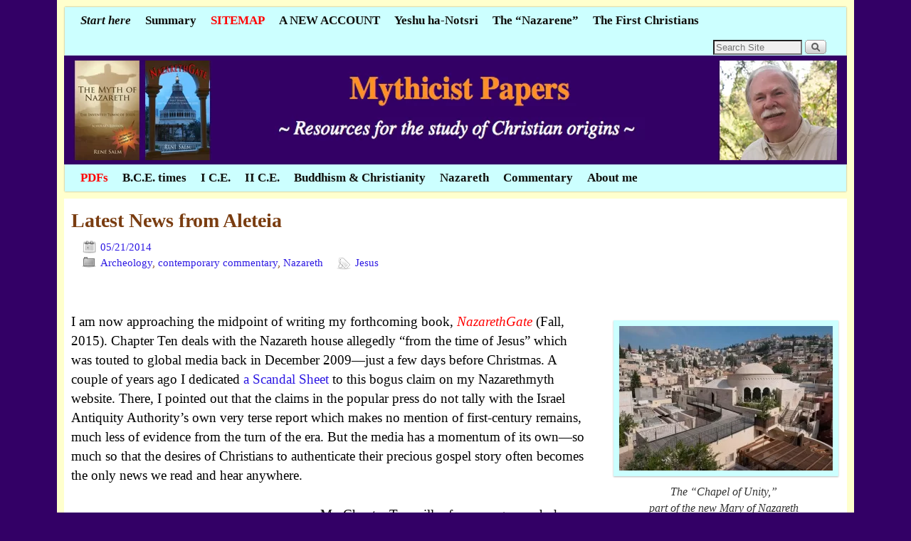

--- FILE ---
content_type: text/html; charset=UTF-8
request_url: https://www.mythicistpapers.com/2014/05/21/latest-news-from-aleteia/
body_size: 13427
content:
<!DOCTYPE html>
<!--[if IE 6]>
<html id="ie6" lang="en-US">
<![endif]-->
<!--[if IE 7]>
<html id="ie7" lang="en-US">
<![endif]-->
<!--[if IE 8]>
<html id="ie8" lang="en-US">
<![endif]-->
<!--[if IE 9]>
<html id="ie9" lang="en-US">
<![endif]-->
<!--[if !(IE 6) | !(IE 7) | !(IE 8) ] | !(IE 9) ><!-->
<html lang="en-US">
<!--<![endif]-->
<head>
<meta charset="UTF-8" />
<meta name='viewport' content='width=device-width, initial-scale=1.0, maximum-scale=2.0, user-scalable=yes' />
<title>Latest News from Aleteia |   Mythicist Papers</title>

<link rel="profile" href="http://gmpg.org/xfn/11" />

<link rel="pingback" href="" />

<!--[if lt IE 9]>
<script src="https://www.mythicistpapers.com/wp-content/themes/weaver-ii-pro/js/html5.js" type="text/javascript"></script>
<![endif]-->

<link rel="shortcut icon"  href="" />
<meta name='robots' content='max-image-preview:large' />
<link rel="alternate" type="application/rss+xml" title="  Mythicist Papers &raquo; Feed" href="https://www.mythicistpapers.com/feed/" />
<link rel="alternate" type="application/rss+xml" title="  Mythicist Papers &raquo; Comments Feed" href="https://www.mythicistpapers.com/comments/feed/" />
<link rel="alternate" type="application/rss+xml" title="  Mythicist Papers &raquo; Latest News from Aleteia Comments Feed" href="https://www.mythicistpapers.com/2014/05/21/latest-news-from-aleteia/feed/" />
<link rel="alternate" title="oEmbed (JSON)" type="application/json+oembed" href="https://www.mythicistpapers.com/wp-json/oembed/1.0/embed?url=https%3A%2F%2Fwww.mythicistpapers.com%2F2014%2F05%2F21%2Flatest-news-from-aleteia%2F" />
<link rel="alternate" title="oEmbed (XML)" type="text/xml+oembed" href="https://www.mythicistpapers.com/wp-json/oembed/1.0/embed?url=https%3A%2F%2Fwww.mythicistpapers.com%2F2014%2F05%2F21%2Flatest-news-from-aleteia%2F&#038;format=xml" />
<style id='wp-img-auto-sizes-contain-inline-css' type='text/css'>
img:is([sizes=auto i],[sizes^="auto," i]){contain-intrinsic-size:3000px 1500px}
/*# sourceURL=wp-img-auto-sizes-contain-inline-css */
</style>
<link rel='stylesheet' id='weaverii-main-style-sheet-css' href='https://www.mythicistpapers.com/wp-content/themes/weaver-ii-pro/style.css?ver=1.1.7' type='text/css' media='all' />
<link rel='stylesheet' id='weaverii-style-sheet-css' href='https://www.mythicistpapers.com/wp-content/uploads/weaverii-subthemes/style-weaverii.css?ver=654' type='text/css' media='all' />
<style id='wp-emoji-styles-inline-css' type='text/css'>

	img.wp-smiley, img.emoji {
		display: inline !important;
		border: none !important;
		box-shadow: none !important;
		height: 1em !important;
		width: 1em !important;
		margin: 0 0.07em !important;
		vertical-align: -0.1em !important;
		background: none !important;
		padding: 0 !important;
	}
/*# sourceURL=wp-emoji-styles-inline-css */
</style>
<style id='classic-theme-styles-inline-css' type='text/css'>
/*! This file is auto-generated */
.wp-block-button__link{color:#fff;background-color:#32373c;border-radius:9999px;box-shadow:none;text-decoration:none;padding:calc(.667em + 2px) calc(1.333em + 2px);font-size:1.125em}.wp-block-file__button{background:#32373c;color:#fff;text-decoration:none}
/*# sourceURL=/wp-includes/css/classic-themes.min.css */
</style>
<script type="text/javascript" src="https://www.mythicistpapers.com/wp-includes/js/jquery/jquery.min.js?ver=3.7.1" id="jquery-core-js"></script>
<script type="text/javascript" src="https://www.mythicistpapers.com/wp-includes/js/jquery/jquery-migrate.min.js?ver=3.4.1" id="jquery-migrate-js"></script>
<script type="text/javascript" src="https://www.mythicistpapers.com/wp-content/themes/weaver-ii-pro/js/superfish/wvr-superfish-mobile.js?ver=6.9" id="weaverSFmobile-js"></script>
<script type="text/javascript" src="https://www.mythicistpapers.com/wp-content/themes/weaver-ii-pro/js/weaverjslib.js?ver=6.9" id="weaverJSLib-js"></script>
<link rel="https://api.w.org/" href="https://www.mythicistpapers.com/wp-json/" /><link rel="alternate" title="JSON" type="application/json" href="https://www.mythicistpapers.com/wp-json/wp/v2/posts/5760" /><link rel="EditURI" type="application/rsd+xml" title="RSD" href="https://www.mythicistpapers.com/xmlrpc.php?rsd" />
<meta name="generator" content="WordPress 6.9" />
<link rel="canonical" href="https://www.mythicistpapers.com/2014/05/21/latest-news-from-aleteia/" />
<link rel='shortlink' href='https://www.mythicistpapers.com/?p=5760' />
<script type="text/javascript">
	window._se_plugin_version = '8.1.9';
</script>
<!-- Analytics by WP Statistics - https://wp-statistics.com -->

<!-- This site is using Weaver II Pro 1.1.7 (654) subtheme: WP Weaver -->
<meta name="description" content="    Mythicist Papers - Resources for the study of Christian origins" />
<meta name="keywords" content="   Mythicist Papers blog,    mythicism: the thesis that Jesus of Nazareth did not exist." />


<!--[if lte IE 8]>
<style type="text/css" media="screen">
#content img.size-thumbnail,#content img.size-medium,#content img.size-large,#content img.size-full,#content img.attachment-thumbnail,
#content img.wp-post-image,img.avatar,.format-chat img.format-chat-icon,
#wrapper,#branding,#colophon,#content, #content .post,
#sidebar_primary,#sidebar_right,#sidebar_left,.sidebar_top,.sidebar_bottom,.sidebar_extra,
#first,#second,#third,#fourth,
#commentform input:focus,#commentform textarea:focus,#respond input#submit {
	behavior: url(https://www.mythicistpapers.com/wp-content/themes/weaver-ii-pro/js/PIE/PIE.php) !important; position:relative;
}
</style>
<![endif]-->

<!-- End of Weaver II options -->
<meta name="generator" content="Elementor 3.34.2; features: additional_custom_breakpoints; settings: css_print_method-external, google_font-enabled, font_display-swap">
			<style>
				.e-con.e-parent:nth-of-type(n+4):not(.e-lazyloaded):not(.e-no-lazyload),
				.e-con.e-parent:nth-of-type(n+4):not(.e-lazyloaded):not(.e-no-lazyload) * {
					background-image: none !important;
				}
				@media screen and (max-height: 1024px) {
					.e-con.e-parent:nth-of-type(n+3):not(.e-lazyloaded):not(.e-no-lazyload),
					.e-con.e-parent:nth-of-type(n+3):not(.e-lazyloaded):not(.e-no-lazyload) * {
						background-image: none !important;
					}
				}
				@media screen and (max-height: 640px) {
					.e-con.e-parent:nth-of-type(n+2):not(.e-lazyloaded):not(.e-no-lazyload),
					.e-con.e-parent:nth-of-type(n+2):not(.e-lazyloaded):not(.e-no-lazyload) * {
						background-image: none !important;
					}
				}
			</style>
			</head>

<body class="wp-singular post-template-default single single-post postid-5760 single-format-standard wp-theme-weaver-ii-pro single-author singular not-logged-in weaver-desktop elementor-default elementor-kit-33511">
<a href="#page-bottom" id="page-top">&darr;</a>
<div id="wrapper" class="hfeed">
		<div id="nav-top-menu"><nav id="access" class="menu_bar" role="navigation">
		<div class="skip-link"><a class="assistive-text" href="#content" title="">Skip to primary content</a></div>
			<div class="skip-link"><a class="assistive-text" href="#primary" title="">Skip to secondary content</a></div>


<div class="menu"><ul id="menu-top-menu" class="sf-menu"><li id="menu-item-9984" class="menu-item menu-item-type-post_type menu-item-object-page menu-item-9984"><a href="https://www.mythicistpapers.com/about/"><i>Start here</i></a></li>
<li id="menu-item-32347" class="menu-item menu-item-type-custom menu-item-object-custom menu-item-32347"><a href="https://www.mythicistpapers.com/2022/03/25/a-review/">Summary</a></li>
<li id="menu-item-36356" class="menu-item menu-item-type-custom menu-item-object-custom menu-item-36356"><a href="https://www.mythicistpapers.com/sitemap/"><font color="red">SITEMAP</font></a></li>
<li id="menu-item-29163" class="menu-item menu-item-type-post_type menu-item-object-page menu-item-29163"><a href="https://www.mythicistpapers.com/a-new-account-of-christian-origins/">A NEW ACCOUNT</a></li>
<li id="menu-item-32349" class="menu-item menu-item-type-custom menu-item-object-custom menu-item-32349"><a href="https://www.mythicistpapers.com/yeshu-ha-notsri-as-the-founder-of-christianity/">Yeshu ha-Notsri</a></li>
<li id="menu-item-33759" class="menu-item menu-item-type-post_type menu-item-object-page menu-item-33759"><a href="https://www.mythicistpapers.com/the-nazarene/">The “Nazarene”</a></li>
<li id="menu-item-34607" class="menu-item menu-item-type-post_type menu-item-object-page menu-item-34607"><a href="https://www.mythicistpapers.com/the-first-christians/">The First Christians</a></li>
</ul></div><div class="menu-add"><span class="menu-add-search"><form role="search" style="background:transparent;" method="get" class="searchform" action="https://www.mythicistpapers.com/" >
	<label class="screen-reader-text" for="s">Search for:</label>
	<input type="search" value="" name="s" id="s" placeholder="Search Site" />
	<input class="searchformimg" type="image" src="/wp-content/themes/weaver-ii-pro/images/search_button.gif" />
	</form></span></div>		</nav></div><!-- #access -->
		<div class="weaver-clear"></div>
	    	<header id="branding" role="banner">
	    <div id="site-logo"></div>
	    <div id="site-logo-link" onclick="location.href='https://www.mythicistpapers.com/';" ></div>

	    <hgroup class="title-description">
	    	<h1 id="site-title"><span><a href="https://www.mythicistpapers.com/" title="  Mythicist Papers" rel="home">  Mythicist Papers</a></span></h1>
			<h2 id="site-description">Resources for the study of Christian origins</h2>
	    </hgroup>

<span id="wvr_gadget_1" class="wvr_gadget" style="position:absolute;z-index:4;left:0px;top:7px;"><a href="https://www.mythicistpapers.com/" title="" style="color:inherit;"><img class="wvr_gadget_img" src="https://www.mythicistpapers.com/wp-content/uploads/2016/02/New_header-2016_flat.jpg" title="New Header 2016" /></a></span>

	</header><!-- #branding -->
		<div id="nav-bottom-menu"><nav id="access2" class="menu_bar" role="navigation">
		<div class="menu"><ul id="menu-bottom-menu" class="sf-menu"><li id="menu-item-35267" class="menu-item menu-item-type-post_type menu-item-object-page menu-item-35267"><a href="https://www.mythicistpapers.com/pdfs/"><font color="red">PDFs</font></a></li>
<li id="menu-item-27675" class="menu-item menu-item-type-post_type menu-item-object-page menu-item-27675"><a href="https://www.mythicistpapers.com/b-c-e-times/">B.C.E. times</a></li>
<li id="menu-item-27710" class="menu-item menu-item-type-post_type menu-item-object-page menu-item-27710"><a href="https://www.mythicistpapers.com/the-first-century-c-e/">I C.E.</a></li>
<li id="menu-item-27718" class="menu-item menu-item-type-post_type menu-item-object-page menu-item-27718"><a href="https://www.mythicistpapers.com/the-second-century-c-e/">II C.E.</a></li>
<li id="menu-item-27695" class="menu-item menu-item-type-post_type menu-item-object-page menu-item-27695"><a href="https://www.mythicistpapers.com/buddhism-christianity/">Buddhism &#038; Christianity</a></li>
<li id="menu-item-32346" class="menu-item menu-item-type-custom menu-item-object-custom menu-item-32346"><a href="https://www.mythicistpapers.com/nazareth/">Nazareth</a></li>
<li id="menu-item-32345" class="menu-item menu-item-type-custom menu-item-object-custom menu-item-32345"><a href="https://www.mythicistpapers.com/contemporary-commentary/">Commentary</a></li>
<li id="menu-item-32348" class="menu-item menu-item-type-custom menu-item-object-custom menu-item-32348"><a href="https://www.mythicistpapers.com/about-me/">About me</a></li>
</ul></div>		</nav></div><!-- #access2 -->
	    	<div id="main">
		<div id="container_wrap" class="equal_height one-column">
		<div id="container">
			<div id="content" role="main">

			    <nav id="nav-above" class="navigation">
				<h3 class="assistive-text">Post navigation</h3>
			        <div class="nav-previous"><a href="https://www.mythicistpapers.com/2014/02/22/an-indictment-of-the-roman-catholic-church-by-h-g-wells-pt-4/" rel="prev"><span class="meta-nav">&larr;</span> Previous</a></div>
				<div class="nav-next"><a href="https://www.mythicistpapers.com/2014/05/27/peq-rejects-salm-article/" rel="next">Next <span class="meta-nav">&rarr;</span></a></div>
			    </nav><!-- #nav-above -->


<article id="post-5760" class="content-single  post-5760 post type-post status-publish format-standard hentry category-archaeology category-contemporary-commentary category-nazareth tag-jesus">
	<header class="entry-header">
		<hgroup class="entry-hdr"><h1 class="entry-title">	<a href="https://www.mythicistpapers.com/2014/05/21/latest-news-from-aleteia/" title="Permalink to Latest News from Aleteia" rel="bookmark">Latest News from Aleteia</a>
</h1></hgroup>

		<div class="entry-meta">
						<div class="post_hide_author post_hide_permalink entry-meta-icons">
			<span class="sep">Posted on </span><a href="https://www.mythicistpapers.com/2014/05/21/latest-news-from-aleteia/" title="1:11 pm" rel="bookmark"><time class="entry-date" datetime="2014-05-21T13:11:23-07:00" pubdate>05/21/2014</time></a><span class="by-author"> <span class="sep"> by </span> <span class="author vcard"><a class="url fn n" href="https://www.mythicistpapers.com/author/admin/" title="View all posts by René Salm" rel="author">René Salm</a></span></span>
			</div><!-- .entry-meta-icons --><div class="post_hide_author post_hide_permalink entry-meta-icons">
			<span class="cat-links">
<span class="entry-utility-prep entry-utility-prep-cat-links">Posted in</span> <a href="https://www.mythicistpapers.com/category/archaeology/" rel="category tag">Archeology</a>, <a href="https://www.mythicistpapers.com/category/contemporary-commentary/" rel="category tag">contemporary commentary</a>, <a href="https://www.mythicistpapers.com/category/nazareth/" rel="category tag">Nazareth</a>			</span>
			<span class="tag-links">
<span class="entry-utility-prep entry-utility-prep-tag-links">Tagged</span> <a href="https://www.mythicistpapers.com/tag/jesus/" rel="tag">Jesus</a>			</span>
	    <span class="permalink-icon"><a href="https://www.mythicistpapers.com/2014/05/21/latest-news-from-aleteia/" title="Permalink to Latest News from Aleteia" rel="bookmark">permalink</a></span>
	</div><!-- .entry-meta-icons -->
		</div><!-- .entry-meta -->
			</header><!-- .entry-header -->

	<div class="entry-content">
		<p><div id="attachment_5788" style="width: 310px" class="wp-caption alignright"><a href="https://www.mythicistpapers.com/wp-content/uploads/2014/05/Chapel-Nazareth.jpg"><img fetchpriority="high" decoding="async" aria-describedby="caption-attachment-5788" src="https://www.mythicistpapers.com/wp-content/uploads/2014/05/Chapel-Nazareth-300x203.jpg" alt="The &quot;Chapel of Unity,&quot;part of the new Mary of Nazareth International Center with Nazareth in the background." width="300" height="203" class="size-medium wp-image-5788" srcset="https://www.mythicistpapers.com/wp-content/uploads/2014/05/Chapel-Nazareth-300x203.jpg 300w, https://www.mythicistpapers.com/wp-content/uploads/2014/05/Chapel-Nazareth-442x300.jpg 442w, https://www.mythicistpapers.com/wp-content/uploads/2014/05/Chapel-Nazareth.jpg 800w" sizes="(max-width: 300px) 100vw, 300px" /></a><p id="caption-attachment-5788" class="wp-caption-text">The &#8220;Chapel of Unity,&#8221;<br />part of the new Mary of Nazareth International Center<br />with Nazareth in the background.</p></div>I am now approaching the midpoint of writing my forthcoming book, <a href="https://www.mythicistpapers.com/2015/11/15/the-book-nazarethgate/" target="_blank"><em><font color="red">NazarethGate</font></em></a> (Fall, 2015). Chapter Ten deals with the Nazareth house allegedly &#8220;from the time of Jesus&#8221; which was touted to global media back in December 2009&#8212;just a few days before Christmas. A couple of years ago I dedicated <a href="http://www.nazarethmyth.info/scandalsix.html" target="_blank">a Scandal Sheet</a> to this bogus claim on my Nazarethmyth website. There, I pointed out that the claims in the popular press do not tally with the Israel Antiquity Authority&#8217;s own very terse report which makes no mention of first-century remains, much less of evidence from the turn of the era. But the media has a momentum of its own&#8212;so much so that the desires of Christians to authenticate their precious gospel story often becomes the only news we read and hear anywhere.</p>
<p><div id="attachment_5793" style="width: 310px" class="wp-caption alignleft"><a href="https://www.mythicistpapers.com/wp-content/uploads/2014/05/Artists-rendering.png"><img decoding="async" aria-describedby="caption-attachment-5793" src="https://www.mythicistpapers.com/wp-content/uploads/2014/05/Artists-rendering-300x169.png" alt="Artist&#039;s rendering of the &quot;Jesus era house&quot;(from the Chemin Neuf &quot;Dossier de Presse&quot;)" width="300" height="169" class="size-medium wp-image-5793" srcset="https://www.mythicistpapers.com/wp-content/uploads/2014/05/Artists-rendering-300x169.png 300w, https://www.mythicistpapers.com/wp-content/uploads/2014/05/Artists-rendering-500x282.png 500w, https://www.mythicistpapers.com/wp-content/uploads/2014/05/Artists-rendering.png 979w" sizes="(max-width: 300px) 100vw, 300px" /></a><p id="caption-attachment-5793" class="wp-caption-text">Artist&#8217;s rendering of the &#8220;Jesus era house&#8221;<br />(from the Chemin Neuf &#8220;Dossier de Presse&#8221;)</p></div>My Chapter Ten will, of course, go much deeper into the story, one which leads us quickly to a new and imposing mega-monument now on the premises&#8212;the <a href="http://www.mariedenazareth.com/" target="_blank">Mary of Nazareth International Center</a> (see also <a href="http://israel-en-construction.chemin-neuf.fr/annuaire-en/israel1/centre-international-marie-de-nazareth" target="_blank">here</a>). The Center has a 120-seat theatre for rent, amenable to performances, conferences, and motion pictures, a restaurant, boutique,  botanical garden, chapel, and offices of the <a href="http://www.chemin-neuf.org/" target="_blank">Chemin Neuf</a> association, which runs the Center. Let us not forget the Late Roman remains of the &#8220;house from the time of Jesus&#8221; which are still visible on the ground floor of the Center, for gawking by pilgrims on their ways to the theatre and restaurant.</p>
<p>In fact, the Center has not one but <a href="http://matkeane.fr/projet/watchout-parcours-multimedia-nazareth" target="_blank">four discrete theatres</a>, all outfitted with state-of-the-art acoustics and thirty video projectors. Each theatre shows a fifteen minute film attempting to document the four main points of &#8220;sacred history in its logic, its beauty, and its coherence&#8221; (in the words of the Center&#8217;s director). Leaving no stone unturned, the films can be experienced in any one of ten languages at the push of a button. The idea is that tour groups from many countries will move from one room to the next every fifteen minutes, thus receiving the core Catholic message in its full multimedia splendor and in their own language.</p>
<p>For those who insist on the beef, the &#8220;core Catholic message&#8221; is the following:<br />
Multimedia show &#8211; Room 1 &#8211; Mary discovers the Scriptures on the knees of her parents<br />
Multimedia show &#8211; Room 2 &#8211; Mary at Nazareth<br />
Multimedia show &#8211; Room 3 &#8211; the mission and life of Jesus<br />
Multimedia show &#8211; Room 4 &#8211; The resurrection of Jesus</p>
<p>One might wonder how a simple country girl in Nazareth would discover &#8220;the scriptures on the knees of her parents,&#8221; when few people in that era could read and hardly any women received an education. Interestingly, however, the events in Multimedia show 1 do not take place in Nazareth at all but in Jerusalem&#8212;Mary learns the scriptures in the Temple! Readers familiar with the <i>Protevangelium of James</i> will be acquainted with this extraordinary account of history.</p>
<p><div id="attachment_5789" style="width: 310px" class="wp-caption alignright"><a href="https://www.mythicistpapers.com/wp-content/uploads/2014/05/Marcuzzo-Bonnaissies.jpg"><img decoding="async" aria-describedby="caption-attachment-5789" src="https://www.mythicistpapers.com/wp-content/uploads/2014/05/Marcuzzo-Bonnaissies-300x200.jpg" alt="Mgr. Marcuzzo (Bishop of Nazareth)and O. Bonnassies" width="300" height="200" class="size-medium wp-image-5789" srcset="https://www.mythicistpapers.com/wp-content/uploads/2014/05/Marcuzzo-Bonnaissies-300x200.jpg 300w, https://www.mythicistpapers.com/wp-content/uploads/2014/05/Marcuzzo-Bonnaissies-449x300.jpg 449w, https://www.mythicistpapers.com/wp-content/uploads/2014/05/Marcuzzo-Bonnaissies.jpg 640w" sizes="(max-width: 300px) 100vw, 300px" /></a><p id="caption-attachment-5789" class="wp-caption-text">Mgr. Marcuzzo (Bishop of Nazareth)<br />and O. Bonnassies</p></div>The man behind the imposing Mary of Nazareth Center is one Olivier Bonnassies, a 48-year old frenchman who is &#8220;President of the foundation for evangelizing via media and Director of the Association Mary of Nazareth.&#8221; The Nazareth complex is only one of many projected Marian centers, as Bonnassies stated in 2011: &#8220;In a second phase, the Mary of Nazareth project will unfold in the whole world, through the creation of associate Marian Centers which will use the contents elaborated by the Nazareth Center. Three are already planned, in Lebanon, Brazil and Poland, with increasing local funding for the multiplication of multimedia productions distributed in these Marian Centers, for traditional means of communication, and for the display of Web pages referring to the Virgin Mary and to the whole of the Christian faith in its association with other movements.&#8221; </p>
<p>Bonnassies is a remarkably busy and successful individual. He received a diploma from the Ecole Polytechnique in 1989 with a focus on media studies, and in 1994 received a License in Theological Studies at the <i>Institut Catholique de Paris</i>. Subsequently he organized a program for start-up enterprises at the prestigious <a href="http://www.hec.fr/" target="_blank">HEC School of Management</a>. Since 1993 Bonnassies has successively directed a long list of agencies with various acronyms, including METALOG (founder), STELLA, OPALE SMR, MEDIALOG, SARL MDN (i.e. Marie De Nazareth) PRODUCTIONS, and PANAGHIA PRODUCTIONS&#8212;the last a cinematographic production company. (See <a href="http://www.huffingtonpost.com/olivier-bonnassies/" target="_blank">here</a> for the whole list.) It can be noted that <a href="http://www.salespider.com/bw-8478293/opale-smr" target="_blank">OPALE SMR</a> (a management consulting company) was founded in 1997 with Olivier&#8217;s brother, Axel Bonnassies, a graduate of Harvard Business School. Its estimated annual revenue is $2,833,000. <a href="https://www.google.fr/#q=MDN%20PRODUCTIONS" target="_blank">SARL MDN Productions</a> handles the media outreach stemming from the Marie de Nazareth Center and mirrored in other Marian centers around the world. It has an annual capital of 75,000 euros.<br />
<div id="attachment_5801" style="width: 650px" class="wp-caption aligncenter"><a href="https://www.mythicistpapers.com/wp-content/uploads/2014/05/Aleteia.png"><img loading="lazy" decoding="async" aria-describedby="caption-attachment-5801" src="https://www.mythicistpapers.com/wp-content/uploads/2014/05/Aleteia-1024x621.png" alt="A recent screen shot from Aleteia&#039;s English website." width="640" height="388" class="size-large wp-image-5801" srcset="https://www.mythicistpapers.com/wp-content/uploads/2014/05/Aleteia-1024x621.png 1024w, https://www.mythicistpapers.com/wp-content/uploads/2014/05/Aleteia-300x182.png 300w, https://www.mythicistpapers.com/wp-content/uploads/2014/05/Aleteia-494x300.png 494w, https://www.mythicistpapers.com/wp-content/uploads/2014/05/Aleteia.png 1084w" sizes="(max-width: 640px) 100vw, 640px" /></a><p id="caption-attachment-5801" class="wp-caption-text">A recent screen shot from Aleteia&#8217;s English website.</p></div>Yet another of Bonnassies&#8217; ventures&#8212;and no doubt his most massive&#8212;is called <a href="http://www.aleteia.org/en" target="_blank">Aleteia</a> (launched Jan. 29, 2013 in Rome). Subtitled &#8220;Seekers of the truth,&#8221; Aleteia presently consists of 1,200 media outlets in 15 countries and in 6 languages. It is an umbrella organization which draws on other large Catholic networks, including <a href="http://www.ewtn.com/" target="_blank">EWTN</a> (U.S.A.), TV Can&#231;ao Nova (Brazil), Canal 13, Yucat, etc. Bonnassies explains: &#8220;Our societies are experiencing a rapid digital revolution in which it is necessary that the Church be a pioneer in evangelization. The Internet is a formidable means for the transmission of the faith. . . Aleteia has the mandate of choosing the best content and delivering the strongest Christian responses in two clicks.&#8221; At last check, its English website has six &#8220;trending&#8221; tabs (including &#8220;Obama&#8221; next to &#8220;Satan&#8221;), scrolling banners, &#8220;Top News,&#8221; &#8220;Feature Stories,&#8221; sidebars, and videos.</p>
<p>Olivier Bonnassies has also been Executive Director of the Chemin Neuf (&#8220;New Path&#8221;) community, a global arm of the Roman Catholic Church which reaches out especially to young people. The Chemin Neuf has its own media network, the <a href="http://ame-boutique.com/fr/content/1-ame-qui-sommes-nous-" target="_blank">a.m.e.</a>. Thus, like an octopus with numerous tentacles, Bonnassies appears to be at the very center of the Catholic Church&#8217;s contemporary media campaign of evangelization. <a href="http://radionotredame.net/2012/sciences/high-tech/le-projet-aleteia-la-cathedrale-digitale-5832/" target="_blank">In one interview</a>, he explains that &#8220;the Catholic world is the victim&#8221; of a concerted effort of disinformation and laments that &#8220;from an international standpoint one finds no contemporary Christian media with comprehensive presence on the Internet. Though Christian content is important, it is expressed at a local level, is poorly ranked on Google, and is limited in reach. It takes the websurfer much time to uncover quality Christian content.&#8221; So, in my very small capacity, I&#8217;m making an effort to be helpful by peppering this post with Google-friendly terms such as &#8220;Center Mary of Nazareth&#8221; (Centre Marie de Nazareth), &#8220;Chemin Neuf&#8221;, &#8220;Bonnassies&#8221;, and&#8212;for good measure&#8212;am entitling the post &#8220;Latest News From Aleteia.&#8221; Hope this helps, Olivier!</p>
<p>Bonnassies states that the <a href="http://www.mariedenazareth.com/qui-est-marie/lassociation-mdn" target="_blank"> goal of the Association Marie de Nazareth</a> is to &#8220;diffuse the knowledge of the personality and role of Mary of Nazareth, in order to contribute to the establishment of peace among communities&#8230; among people of all races, of every culture, and of every civilization.&#8221; He  explains: &#8220;We wish to explain Mary, to explain the Christian faith via multimedia, in a way which is both original and which employs the modern technical means at our disposal today. We saw early on that this tool did not exist to disseminate the faith&#8230; From the Jewish perspective, we received immense support when it became clear that we are presenting Mary as as a Jewish woman, the daughter of Zion, as she existed in this culture and among this people. The entire multimedia production has been made with Jews working on the lighting, the sound, the footage&#8230;&#8221; Bonnassies concludes: &#8220;The first goal for us is the New Evangelization: how to find ways to present the faith to people today.&#8221;<br />
<div id="attachment_5809" style="width: 650px" class="wp-caption aligncenter"><a href="https://www.mythicistpapers.com/wp-content/uploads/2014/05/Images-of-Mary.png"><img loading="lazy" decoding="async" aria-describedby="caption-attachment-5809" src="https://www.mythicistpapers.com/wp-content/uploads/2014/05/Images-of-Mary-1024x262.png" alt="Various images of Mary, from beautiful woman, to Sacred Heart, to Queen of Heaven,to nurturer of the infant Jesus, to desconsolate mother." width="640" height="163" class="size-large wp-image-5809" srcset="https://www.mythicistpapers.com/wp-content/uploads/2014/05/Images-of-Mary-1024x262.png 1024w, https://www.mythicistpapers.com/wp-content/uploads/2014/05/Images-of-Mary-300x76.png 300w, https://www.mythicistpapers.com/wp-content/uploads/2014/05/Images-of-Mary-500x128.png 500w, https://www.mythicistpapers.com/wp-content/uploads/2014/05/Images-of-Mary.png 1898w" sizes="(max-width: 640px) 100vw, 640px" /></a><p id="caption-attachment-5809" class="wp-caption-text">Various images of Mary, from beautiful woman, to Sacred Heart, to Queen of Heaven,<br />to nurturer of the infant Jesus, to desconsolate mother.</p></div>It is clear that the Catholic Church has recently made an executive decision at a high level to emphasize the figure of Mary. The reasons are in order to proselytize and, ultimately, to assimilate. The Church has recognized that the figure of Mary can be a bridge in many directions and to many faiths. After all, she was a good Jew (hence the emphasis in Multimedia show 1 of her discovery of the Torah). Secondly, she is revered by all sects of both Christians and Muslims. Thirdly, her loving attributes as a mother are universally respected. In sum&#8212;and concurrent with the replacement of Pope Benedict VI by the more &#8220;friendly&#8221; Pope Francis&#8212;the Church has adopted the welcoming and non-threatening figure of Mary as its preferred &#8220;face&#8221; to the world. It is no surprise that on the Aleteia front page we find <a href="http://www.aleteia.org/en/religion/article/pope-francis-if-you-dont-want-mary-as-your-mother-you-shall-have-her-as-your-stepmother-5801135839379456" target="_blank">Pope Francis declaring</a> that &#8220;If You Don’t Want Mary As Your Mother, You Shall Have Her As Your Stepmother!&#8221; and that EWTN, the Catholic news network, offers a &#8220;Theology Roundtable: Mariology.&#8221; </p>
<p>Aleteia presents so much (pseudo-)information that one can easily get lost. For some reason, I quickly browsed to a story entitled <a href="http://www.aleteia.org/en/religion/article/satan-the-father-of-cheap-christianity-5894302806835200" target="_blank">&#8220;Satan, the Father of Cheap Christianity&#8221;</a>. Perhaps the words &#8220;Cheap Christianity&#8221; caught my eye. It is a rambling screed ostensibly focusing on the Black Mass recently proposed at Harvard University. The author (S. Herreid) informs us that the true Catholic mass is &#8220;a ritual largely made up of self-abasement, cries for mercy, and the praise of a just and fiercely loving God,&#8221; that &#8220;Hugo Chavez’s legacy was one of cruelty, corruption, and abuse,&#8221; and that &#8220;Hitler was entirely sincere about his plans to make the world a better place.&#8221; Talk about focus&#8230; He concludes: &#8220;If we don’t guard against the sinfulness and falsehoods of the World, then our &#8216;sincerity,&#8217; and even our &#8216;Christianity&#8217; is reduced to nothing more than perfume added to our bull.&#8221; </p>
<p>Well, I think he&#8217;s got the &#8220;perfume added to our bull&#8221; part right.</p>
<div class="clear-cols"></div>			</div><!-- .entry-content -->

	<footer class="entry-utility">
		<div id="author-info">
			<div id="author-avatar">
				<img alt='' src='https://secure.gravatar.com/avatar/e61c56f9538deece87cf92f2c490be300fd06108d2fa4ce028729312a0ffcae0?s=68&#038;d=identicon&#038;r=pg' srcset='https://secure.gravatar.com/avatar/e61c56f9538deece87cf92f2c490be300fd06108d2fa4ce028729312a0ffcae0?s=136&#038;d=identicon&#038;r=pg 2x' class='avatar avatar-68 photo' height='68' width='68' decoding='async'/>			</div><!-- #author-avatar -->
			<div id="author-description">
				<h2>About René Salm</h2>
				René Salm is the author of two books on New Testament archeology and manages the companion website www.NazarethMyth.info.				<div id="author-link">
					<a href="https://www.mythicistpapers.com/author/admin/" rel="author">
						View all posts by René Salm <span class="meta-nav">&rarr;</span>					</a>
				</div><!-- #author-link	-->
			</div><!-- #author-description -->
		</div><!-- #entry-author-info -->

	</footer><!-- .entry-utility -->
</article><!-- #post-5760 -->

			    <nav id="nav-below" class="navigation">
				<h3 class="assistive-text">Post navigation</h3>
			        <div class="nav-previous"><a href="https://www.mythicistpapers.com/2014/02/22/an-indictment-of-the-roman-catholic-church-by-h-g-wells-pt-4/" rel="prev"><span class="meta-nav">&larr;</span> Previous</a></div>
				<div class="nav-next"><a href="https://www.mythicistpapers.com/2014/05/27/peq-rejects-salm-article/" rel="next">Next <span class="meta-nav">&rarr;</span></a></div>
			    </nav><!-- #nav-above -->


    <div id="comments">

		<hr class='comments-hr'>
	<div id="respond" class="comment-respond">
		<h3 id="reply-title" class="comment-reply-title">Leave a Reply <small><a rel="nofollow" id="cancel-comment-reply-link" href="/2014/05/21/latest-news-from-aleteia/#respond" style="display:none;">Cancel reply</a></small></h3><form action="https://www.mythicistpapers.com/wp-comments-post.php" method="post" id="commentform" class="comment-form"><p class="comment-notes"><span id="email-notes">Your email address will not be published.</span> <span class="required-field-message">Required fields are marked <span class="required">*</span></span></p><p class="comment-form-comment"><label for="comment">Comment <span class="required">*</span></label> <textarea id="comment" name="comment" cols="45" rows="8" maxlength="65525" required="required"></textarea></p><p class="comment-form-author"><label for="author">Name <span class="required">*</span></label> <input id="author" name="author" type="text" value="" size="30" maxlength="245" autocomplete="name" required="required" /></p>
<p class="comment-form-email"><label for="email">Email <span class="required">*</span></label> <input id="email" name="email" type="text" value="" size="30" maxlength="100" aria-describedby="email-notes" autocomplete="email" required="required" /></p>
<p class="comment-form-url"><label for="url">Website</label> <input id="url" name="url" type="text" value="" size="30" maxlength="200" autocomplete="url" /></p>
<p class="form-submit"><input name="submit" type="submit" id="submit" class="submit" value="Post Comment" /> <input type='hidden' name='comment_post_ID' value='5760' id='comment_post_ID' />
<input type='hidden' name='comment_parent' id='comment_parent' value='0' />
</p><p style="display: none;"><input type="hidden" id="akismet_comment_nonce" name="akismet_comment_nonce" value="38f8263199" /></p><p style="display: none !important;" class="akismet-fields-container" data-prefix="ak_"><label>&#916;<textarea name="ak_hp_textarea" cols="45" rows="8" maxlength="100"></textarea></label><input type="hidden" id="ak_js_1" name="ak_js" value="221"/><script>document.getElementById( "ak_js_1" ).setAttribute( "value", ( new Date() ).getTime() );</script></p></form>	</div><!-- #respond -->
	</div><!-- #comments -->


			</div><!-- #content -->
		</div><!-- #container -->
		</div><!-- #container_wrap -->

    </div><!-- #main -->
	<footer id="colophon" role="contentinfo">
	  <div>

	    <div id="site-ig-wrap">
		<span id="site-info">
	    &copy; 2026 - <a href="https://www.mythicistpapers.com/" title="  Mythicist Papers" rel="home">  Mythicist Papers</a>
	    </span> <!-- #site-info -->
	    <span id="site-generator">
		<a href="http://wordpress.org/" title="wordpress.org" rel="generator" target="_blank">Proudly powered by WordPress</a>&nbsp;
Weaver II Pro by <a href="http://weavertheme.com" target="_blank" title="weavertheme.com">WP Weaver</a>
   	    </span> <!-- #site-generator -->
	    </div><!-- #site-ig-wrap -->
	    <div class="weaver-clear"></div>
	  </div>
	</footer><!-- #colophon -->
</div><!-- #wrapper -->
<a href="#page-top" id="page-bottom">&uarr;</a>
<div id="weaver-final" class="weaver-final-normal"><script type="speculationrules">
{"prefetch":[{"source":"document","where":{"and":[{"href_matches":"/*"},{"not":{"href_matches":["/wp-*.php","/wp-admin/*","/wp-content/uploads/*","/wp-content/*","/wp-content/plugins/*","/wp-content/themes/weaver-ii-pro/*","/*\\?(.+)"]}},{"not":{"selector_matches":"a[rel~=\"nofollow\"]"}},{"not":{"selector_matches":".no-prefetch, .no-prefetch a"}}]},"eagerness":"conservative"}]}
</script>
			<script>
				const lazyloadRunObserver = () => {
					const lazyloadBackgrounds = document.querySelectorAll( `.e-con.e-parent:not(.e-lazyloaded)` );
					const lazyloadBackgroundObserver = new IntersectionObserver( ( entries ) => {
						entries.forEach( ( entry ) => {
							if ( entry.isIntersecting ) {
								let lazyloadBackground = entry.target;
								if( lazyloadBackground ) {
									lazyloadBackground.classList.add( 'e-lazyloaded' );
								}
								lazyloadBackgroundObserver.unobserve( entry.target );
							}
						});
					}, { rootMargin: '200px 0px 200px 0px' } );
					lazyloadBackgrounds.forEach( ( lazyloadBackground ) => {
						lazyloadBackgroundObserver.observe( lazyloadBackground );
					} );
				};
				const events = [
					'DOMContentLoaded',
					'elementor/lazyload/observe',
				];
				events.forEach( ( event ) => {
					document.addEventListener( event, lazyloadRunObserver );
				} );
			</script>
			<script type="text/javascript" src="https://www.mythicistpapers.com/wp-includes/js/comment-reply.min.js?ver=6.9" id="comment-reply-js" async="async" data-wp-strategy="async" fetchpriority="low"></script>
<script type="text/javascript" id="wp-statistics-tracker-js-extra">
/* <![CDATA[ */
var WP_Statistics_Tracker_Object = {"requestUrl":"https://www.mythicistpapers.com/wp-json/wp-statistics/v2","ajaxUrl":"https://www.mythicistpapers.com/wp-admin/admin-ajax.php","hitParams":{"wp_statistics_hit":1,"source_type":"post","source_id":5760,"search_query":"","signature":"82ef66ccd260e6f8f57017567e41735c","endpoint":"hit"},"option":{"dntEnabled":"","bypassAdBlockers":"","consentIntegration":{"name":null,"status":[]},"isPreview":false,"userOnline":false,"trackAnonymously":false,"isWpConsentApiActive":false,"consentLevel":"functional"},"isLegacyEventLoaded":"","customEventAjaxUrl":"https://www.mythicistpapers.com/wp-admin/admin-ajax.php?action=wp_statistics_custom_event&nonce=29abb331d3","onlineParams":{"wp_statistics_hit":1,"source_type":"post","source_id":5760,"search_query":"","signature":"82ef66ccd260e6f8f57017567e41735c","action":"wp_statistics_online_check"},"jsCheckTime":"60000"};
//# sourceURL=wp-statistics-tracker-js-extra
/* ]]> */
</script>
<script type="text/javascript" src="https://www.mythicistpapers.com/wp-content/plugins/wp-statistics/assets/js/tracker.js?ver=14.16" id="wp-statistics-tracker-js"></script>
<script defer type="text/javascript" src="https://www.mythicistpapers.com/wp-content/plugins/akismet/_inc/akismet-frontend.js?ver=1762974774" id="akismet-frontend-js"></script>
<script id="wp-emoji-settings" type="application/json">
{"baseUrl":"https://s.w.org/images/core/emoji/17.0.2/72x72/","ext":".png","svgUrl":"https://s.w.org/images/core/emoji/17.0.2/svg/","svgExt":".svg","source":{"concatemoji":"https://www.mythicistpapers.com/wp-includes/js/wp-emoji-release.min.js?ver=6.9"}}
</script>
<script type="module">
/* <![CDATA[ */
/*! This file is auto-generated */
const a=JSON.parse(document.getElementById("wp-emoji-settings").textContent),o=(window._wpemojiSettings=a,"wpEmojiSettingsSupports"),s=["flag","emoji"];function i(e){try{var t={supportTests:e,timestamp:(new Date).valueOf()};sessionStorage.setItem(o,JSON.stringify(t))}catch(e){}}function c(e,t,n){e.clearRect(0,0,e.canvas.width,e.canvas.height),e.fillText(t,0,0);t=new Uint32Array(e.getImageData(0,0,e.canvas.width,e.canvas.height).data);e.clearRect(0,0,e.canvas.width,e.canvas.height),e.fillText(n,0,0);const a=new Uint32Array(e.getImageData(0,0,e.canvas.width,e.canvas.height).data);return t.every((e,t)=>e===a[t])}function p(e,t){e.clearRect(0,0,e.canvas.width,e.canvas.height),e.fillText(t,0,0);var n=e.getImageData(16,16,1,1);for(let e=0;e<n.data.length;e++)if(0!==n.data[e])return!1;return!0}function u(e,t,n,a){switch(t){case"flag":return n(e,"\ud83c\udff3\ufe0f\u200d\u26a7\ufe0f","\ud83c\udff3\ufe0f\u200b\u26a7\ufe0f")?!1:!n(e,"\ud83c\udde8\ud83c\uddf6","\ud83c\udde8\u200b\ud83c\uddf6")&&!n(e,"\ud83c\udff4\udb40\udc67\udb40\udc62\udb40\udc65\udb40\udc6e\udb40\udc67\udb40\udc7f","\ud83c\udff4\u200b\udb40\udc67\u200b\udb40\udc62\u200b\udb40\udc65\u200b\udb40\udc6e\u200b\udb40\udc67\u200b\udb40\udc7f");case"emoji":return!a(e,"\ud83e\u1fac8")}return!1}function f(e,t,n,a){let r;const o=(r="undefined"!=typeof WorkerGlobalScope&&self instanceof WorkerGlobalScope?new OffscreenCanvas(300,150):document.createElement("canvas")).getContext("2d",{willReadFrequently:!0}),s=(o.textBaseline="top",o.font="600 32px Arial",{});return e.forEach(e=>{s[e]=t(o,e,n,a)}),s}function r(e){var t=document.createElement("script");t.src=e,t.defer=!0,document.head.appendChild(t)}a.supports={everything:!0,everythingExceptFlag:!0},new Promise(t=>{let n=function(){try{var e=JSON.parse(sessionStorage.getItem(o));if("object"==typeof e&&"number"==typeof e.timestamp&&(new Date).valueOf()<e.timestamp+604800&&"object"==typeof e.supportTests)return e.supportTests}catch(e){}return null}();if(!n){if("undefined"!=typeof Worker&&"undefined"!=typeof OffscreenCanvas&&"undefined"!=typeof URL&&URL.createObjectURL&&"undefined"!=typeof Blob)try{var e="postMessage("+f.toString()+"("+[JSON.stringify(s),u.toString(),c.toString(),p.toString()].join(",")+"));",a=new Blob([e],{type:"text/javascript"});const r=new Worker(URL.createObjectURL(a),{name:"wpTestEmojiSupports"});return void(r.onmessage=e=>{i(n=e.data),r.terminate(),t(n)})}catch(e){}i(n=f(s,u,c,p))}t(n)}).then(e=>{for(const n in e)a.supports[n]=e[n],a.supports.everything=a.supports.everything&&a.supports[n],"flag"!==n&&(a.supports.everythingExceptFlag=a.supports.everythingExceptFlag&&a.supports[n]);var t;a.supports.everythingExceptFlag=a.supports.everythingExceptFlag&&!a.supports.flag,a.supports.everything||((t=a.source||{}).concatemoji?r(t.concatemoji):t.wpemoji&&t.twemoji&&(r(t.twemoji),r(t.wpemoji)))});
//# sourceURL=https://www.mythicistpapers.com/wp-includes/js/wp-emoji-loader.min.js
/* ]]> */
</script>
</div> <!-- #weaver-final -->
</body>
</html>


--- FILE ---
content_type: text/css
request_url: https://www.mythicistpapers.com/wp-content/uploads/weaverii-subthemes/style-weaverii.css?ver=654
body_size: 1699
content:
/* WARNING: Do not edit this file. It is dynamically generated. Any edits you make will be overwritten. */
/* This file generated using Weaver II Pro 1.1.7 subtheme: WP Weaver */
/* Weaver II styles - Version 654 */
a {color:#2D19E3;}
a:hover {color:#E37120;}
a:hover{text-decoration:underline;}
.entry-title a {color:#7A3D11;}
.entry-meta a:hover, .entry-utility a:hover {color:#E37120;}
.widget-area a:hover {color:#E37120;}
#wrapper{max-width:1100px;}
#sidebar_primary,.mobile_widget_area {background-color:#F0EBA8;}
#sidebar_right {background-color:#FAF5AF;}
#sidebar_left {background-color:#F0EBA8;}
.sidebar_top,.sidebar_extra {background-color:#FAF5AF;}
.sidebar_bottom {background-color:#FAF5AF;}
#first,#second,#third,#fourth {background-color:transparent;}
.widget {background-color:#FFFFCD;}
.widget {padding: 3px;}
#container_wrap.right-1-col{width:75.000%;} #sidebar_wrap_right.right-1-col{width:25.000%;} 
#container_wrap.right-2-col, #container_wrap.right-2-col-bottom{width:75.000%;} #sidebar_wrap_right.right-2-col, #sidebar_wrap_right.right-2-col-bottom{width:25.000%;}
#container_wrap.left-1-col{width:75.000%;} #sidebar_wrap_left.left-1-col{width:25.000%;}
#container_wrap.left-2-col, #container_wrap.left-2-col-bottom{width:75.000%;} #sidebar_wrap_left.left-2-col,#sidebar_wrap_left.left-2-col-bottom{width:25.000%;}
#container_wrap{width:50.000%;} #sidebar_wrap_left{width:25.000%;} #sidebar_wrap_right{width:25.000%;}
#sidebar_wrap_2_left_left, #sidebar_wrap_2_right_left {width:24.000%;margin-right:1%;}
#sidebar_wrap_2_left_right, #sidebar_wrap_2_right_right {width:75.000%;}
body {padding: 0px 0px 0px 0px; }
#branding {padding-top:15px;}
#branding {padding-bottom:15px;}
#main {padding: 10px 0 0 0;}
#site-title {font-size:325.000%;}
#site-description {font-size:200.000%;}
#site-title{ margin-left:35.000%; margin-top:0.000%;}
#site-description{ margin-left:28.000%; margin-top:0.000%;}
#header-extra-html { margin-left:0.000%; margin-top:0.000%;}
.menu_bar a, .mobile_menu_bar a {font-weight:bold;}
.menu_bar ul ul li {border-left:1px solid #141414;border-right:1px solid #141414;border-bottom:1px solid #141414;}
.menu_bar ul ul li:first-child{border-top:1px solid #141414;}
.menu_bar {-webkit-box-shadow: rgba(0, 0, 0, 0.4) 0px 0px 2px;
-moz-box-shadow: rgba(0, 0, 0, 0.4) 0px 0px 2px; box-shadow: rgba(0, 0, 0, 0.4) 0px 0px 2px;margin-left:1px;max-width:1098px;}.menu_bar ul ul a {padding:10px 20px;}
.sf-sub-indicator {background: url(/wp-content/themes/weaver-ii-pro/js/superfish/images/arrows-7f7f7f.png) no-repeat -10px -100px;}
.menu_bar, .menu_bar a,.menu_bar a:visited,.mobile_menu_bar a {color:#0F0F0C;}
.menu_bar li:hover > a, .menu_bar a:focus {background-color:#FFFFCD;}
.menu_bar li:hover > a, .menu_bar a:focus {color:#141414;}
.menu_bar ul ul a {background-color:#FFFFCD;}
.menu_bar ul ul a,.menu_bar ul ul a:visited {color:#141414;}
.menu_bar ul ul :hover > a {background-color:#FFCB96;}
.menu_bar ul ul :hover > a {color:#141414;}
.menu_bar .current_page_item > a, .menu_bar .current-menu-item > a, .menu_bar .current_page_ancestor > a {color:#141414 !important;}
.menu_bar, .mobile_menu_bar {background-color:#CCFFFF;}
#infobar {background-color:#CCFFFF;}
#infobar {font-size:110%;}
.mobile-menu-link {border-color:#0F0F0C;}
.menu-vertical {clear:both;background:transparent;margin:0;width:100% !important;overflow:hidden !important;border-bottom:3px solid #0F0F0C;border-top:1px solid #0F0F0C;font-weight:bold;;}
.menu-vertical ul {margin: 0 !important; padding: 0 !important; list-style-type: none !important;  list-style-image:none !important;font-family: inherit;}
.menu-vertical li a, .menu-vertical a:visited {color: #0F0F0C !important;  background-color: #CCFFFF !important;
 display: block !important; padding: 5px 10px !important; text-decoration: none !important;
 border-top:2px solid #0F0F0C;}
.menu-vertical a:hover,.menu-vertical a:focus {color: #141414 !important; background-color: #FFFFCD !important;text-decoration: none !important;}
.menu-vertical ul ul li { margin: 0 !important; }
.menu-vertical ul ul a {color: #0F0F0C !important; background-color: #CCFFFF !important;
 display: block !important; padding: 4px 5px 4px 25px !important; text-decoration: none !important;border:0;
 border-top:1px solid #0F0F0C;}
.menu-vertical ul ul a:hover {color: #141414 !important; background-color: #FFFFCD !important; text-decoration: none !important;}
.menu-vertical ul ul ul a {padding: 4px 5px 4px 35px !important;}
.menu-vertical ul ul ul ul a {padding: 4px 5px 4px 45px !important;}
.menu-vertical ul ul ul ul ul a {padding: 4px 5px 4px 55px !important;}
.menu-vertical ul li.current_page_item > a, .menu-vertical ul li.current-menu-item > a  {color:#141414 !important;}
#content, .entry-content h1, .entry-content h2 {color:#000000;}
#content h1, #content h2, #content h3, #content h4, #content h5, #content h6, #content dt, #content th,
h1, h2, h3, h4, h5, h6,.entry-author-info h2 {color:#080808;}
#content .entry-title {color:#7A3D11;}
#comments-title h3, #comments-title h4, #respond h3 {color:#000000;}
.commentlist li.comment, #respond {background-color:#FFFFCD;}
#respond input#submit {background-color:#CCFFFF;}
.commentlist li.comment, #respond,.commentlist li.comment .comment-author img.avatar,.commentlist .comment.bypostauthor {border:none;}
#content {padding-left:0px;}
#content {padding-right:0px;}
#content {padding-top:0px;}
#content {padding-bottom:0px;}
#content .wp-caption p.wp-caption-text, #content .gallery .gallery-caption,.entry-attachment .entry-caption {color:#333333;}
#content img.size-full, #content img.size-large, #content img.size-medium, #content img.size-thumbnail, #content .attachment-thumbnail, #content .gallery img,#content .gallery-thumb img,.entry-attachment img, #content .wp-caption img, #content img.wp-post-image,#content img[class*="wp-image-"] {background-color:#CCFFFF;}
#nav-above,.paged #nav-above{display:none;margin:0;}
.single #nav-above{display:none;margin:0;}
.single #nav-below{display:none;margin:0;}
.home .sticky, #entry-author-info, #container.page-with-posts .sticky, #container.index-posts .sticky {background-color:#EDEDBF;}
#content .post {padding-left:10px;}
#content .post {padding-right:10px;}
#content .post {padding-top:10px;}
#content .post {padding-bottom:10px;}
.entry-meta, .entry-content label, .entry-utility {color:#7A3D11;}
body {font-size:14px;}
body {font-family:"Bitstream Charter",Times,serif;}
h3#comments-title,h3#reply-title,.menu_bar,.mobile_menu_bar,
#author-info,#infobar,#nav-above, #nav-below,#cancel-comment-reply-link,.form-allowed-tags,
#site-info,#site-title,#wp-calendar,#comments-title,.comment-meta,.comment-body tr th,.comment-body thead th,
.entry-content label,.entry-content tr th,.entry-content thead th,.entry-format,.entry-meta,.entry-title,
.entry-utility,#respond label,.navigation,.page-title,.pingback p,.reply,.widget-title,
.wp-caption-text,input[type=submit] {font-family:"Bitstream Charter",Times,serif;}
body {background-color:#330066;}
body {color:#000000;}
#wrapper {background-color:#FFFFCD;}
#main {background-color:#FFFFCD;}
#container {background-color:#FFFFCD;}
#content {background-color:#FFFFFF;}
.post {background-color:#FFFFFF;}
#branding {background-color:#330066;}
#colophon {background-color:#FFFAB3;}
hr {background-color:#7A3D11;}
.entry-utility {background-color:transparent;}
input, textarea, ins, pre {background-color:#FFFFFF;}
input, textarea {color:#000000;}
#sidebar_wrap_right.right-1-col {background-color:#FFFDFC;}
#container_wrap {background-color:#FFFFCD;}
.widget {color:#0A0A0A;}
.widget-title {border-bottom: 1px solid #7A3D11; margin-bottom:5px;padding-bottom:3px;}
.widget-container {background-color:#FFFFCD;}
.widget-title, .widget_search label, #wp-calendar caption {color: #7A3D11;}
#site-title a {color: #FF8E23; }
#site-description {color:#FFFAF5;}
/* Weaver II Pro Fonts */
/* Weaver II Pro: Simple Horizontal One Level Menu  */
.menu-horizontal {clear:both;background:transparent;margin:0;padding:0;}
.menu-horizontal ul {margin:0;padding:2px 2px 2px 20px;}
.menu-horizontal li {display:inline; list-style-type:none;list-style-image:none !important;padding-right:15px;}
/* Weaver II Pro: Default List Vertical Menu */
.menu-vertical-default {clear:both; background:transparent;}
.widget-area {padding:10px;}
#container_wrap {width:73% !important;}
#sidebar_wrap_right {width:25% !important;}
.one-column#container_wrap {width:100% !important;}
/* end Weaver II CSS */
